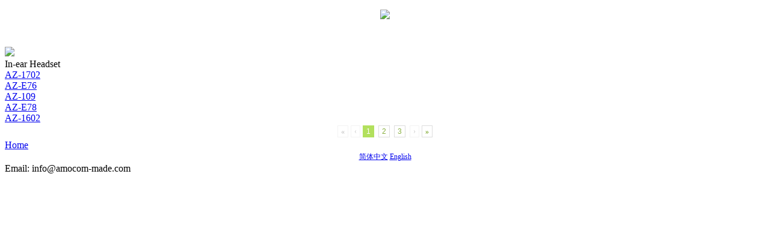

--- FILE ---
content_type: text/html;charset=utf-8
request_url: http://www.amocom-made.com/wap/index.php?lang=en&class2=52&module=3
body_size: 1437
content:
  
<!DOCTYPE html PUBLIC "-//WAPFORUM//DTD XHTML Mobile 1.0//EN" "http://www.wapforum.org/DTD/xhtml-mobile10.dtd">
<!--STATUS OK-->
<html xmlns="http://www.w3.org/1999/xhtml">
<head>
<meta http-equiv="Content-Type" content="application/xhtml+xml; charset=utf-8"/>
<meta name="viewport" content="width=device-width,minimum-scale=1.0,maximum-scale=1.0,user-scalable=no"/>
<link href="templates/met/images/css/reset.css" rel="stylesheet" />
<link rel="stylesheet" type="text/css" href="templates/met/images/css/metinfo.css" />
<title>Mobile Website</title>
<style>
	html,body{ background:;}
	.logo{ background:;}
	#footer{ background:;}
</style>
</head>
<body>
	<div id="content">
		<div class="logo" style="text-align:center; height:70px; ">
			<img src="../upload/201405/1399110140.png" style="padding-top:8px;"/>
		</div>
		<div class="img">
			<img src="../upload/201405/1399109525.png" style="text-align:center;" />
		</div>
		<div class="description">
			<div><div class="waptle">In-ear Headset</div></div>
		</div>

	<div class="main">

		<div class="news">

			<div><a href="index.php?lang=en&id=239&module=3">AZ-1702</a></div>

			<div><a href="index.php?lang=en&id=234&module=3">AZ-E76</a></div>

			<div><a href="index.php?lang=en&id=233&module=3">AZ-109</a></div>

			<div><a href="index.php?lang=en&id=113&module=3">AZ-E78  </a></div>

			<div><a href="index.php?lang=en&id=240&module=3">AZ-1602</a></div>

		</div>
		<div class="page"><style>.digg4 { padding:3px; margin:3px; text-align:center; font-family:Tahoma, Arial, Helvetica, Sans-serif;  font-size: 12px;}.digg4  a,.digg4 span.miy{ border:1px solid #ddd; padding:2px 5px 2px 5px; margin:2px; color:#88af3f; text-decoration:none;}.digg4  a:hover { border:1px solid #85bd1e; color:#638425; background-color:#f1ffd6; }.digg4  a:hover { border:1px solid #85bd1e; color:#638425; background-color:#f1ffd6; }.digg4  span.current {border:1px solid #b2e05d; padding:2px 5px 2px 5px; margin:2px; color:#fff; background-color:#b2e05d; text-decoration:none;}.digg4  span.disabled { border:1px solid #f3f3f3; padding:2px 5px 2px 5px; margin:2px; color:#ccc;}.digg4 .disabledfy { font-family: Tahoma, Verdana;} </style><div class='digg4 metpager_9'><span class='disabled disabledfy'><b>«</b></span><span class='disabled disabledfy'>‹</span><span class='current'>1</span> <a href=index.php?en&module=3&class1=&class2=52&class3=&page=2>2</a>  <a href=index.php?en&module=3&class1=&class2=52&class3=&page=3>3</a> <span class='disabled disabledfy'>›</span><a class='disabledfy' href=index.php?en&module=3&class1=&class2=52&class3=&page=3><b>»</b></a></div></div>

	</div>

 
<div class="footfalse">
	<div class="gohome">
		<a href="index.php?lang=en">Home</a>
	</div>
</div>
 
	<div id="footer">
<div style="text-align:center; font-size:12px; padding:2px 0px;">
 
<a href="index.php?lang=cn" title="简体中文" class="langs">简体中文</a>
 
<a href="index.php?lang=en" title="English" class="langs">English</a>
 
</div>
	<div class="box">
		<div class="text">Email: info@amocom-made.com</div>
	</div>
	</div>
</body>
</html>